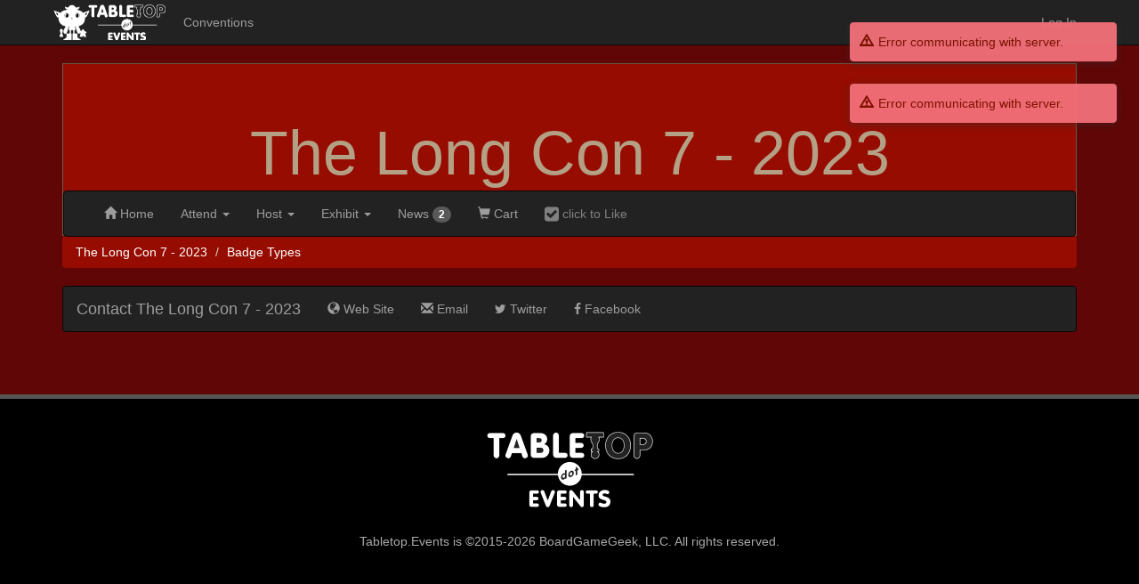

--- FILE ---
content_type: text/html; charset=utf-8
request_url: https://tabletop.events/conventions/the-long-con-7-2023/badgetypes
body_size: 3856
content:
<!DOCTYPE html>
<html lang="en">
<head>
  <!-- Global site tag (gtag.js) - Google Analytics 4. -->
  <script async src="https://www.googletagmanager.com/gtag/js?id=G-8V7QFRV0C5"></script>

  <meta name="viewport" content="width=device-width, initial-scale=1.0">
  <link rel="icon" type="image/png" href="/tte1/img/favicon-32x32.png" sizes="32x32" />
  <link rel="icon" type="image/png" href="/tte1/img/favicon-16x16.png" sizes="16x16" />

<link rel="stylesheet" href="//maxcdn.bootstrapcdn.com/bootstrap/3.3.6/css/bootstrap.min.css">
<link href="//cdnjs.cloudflare.com/ajax/libs/pnotify/2.0.0/pnotify.all.min.css" rel="stylesheet">
<link rel="stylesheet" href="//cdnjs.cloudflare.com/ajax/libs/font-awesome/4.7.0/css/font-awesome.min.css" type="text/css">
<link type="text/css" rel="stylesheet" href="/tte1/css/tte.css?v=17">
  <style type="text/css">
    .footer { min-height: 320px; }
  </style>

  <meta charset="UTF-8">
<style type="text/css">
html,body { background-color: #610606; }
a,a:hover { color: #ffffff; }
.theme-header {
    border: 1px solid #695b48;
    background-color: #960c01;
    
}
.theme-header .theme-heading a { color: #b4a085; }
.theme-container {
    background-color: #960c01;
    border: 1px solid #695b48;
    color: #b4a085;
}
.product a.product-link { color: #b4a085; }
.supply a.supply-link, .supply .supply-price { color: #b4a085; }
/* .supply .supply-price { color: #b4a085; } */
.well { background-color: #695b48; color: #b4a085; }
.table-striped>tbody>tr:nth-of-type(odd) {
    background-color: #695b48;
}
.breadcrumb {
    background-color: #960c01;
}

</style>
  <meta property="og:title" content="Get Your Badge">
  <meta property="og:image" content="https://tabletop.events/tte1/img/oglogo.png">
  <meta property="og:url" content="https://tabletop.events/conventions/the-long-con-7-2023/badgetypes">
  <meta property="og:type" content="website">
  <meta property="og:site_name" content="The Long Con 7 - 2023">
  <meta name="twitter:card" content="summary_large_image">
  <meta name="twitter:site" content="@The_Long_Con_TX">
  <meta property="twitter:title" content="Get Your Badge">
  <meta property="twitter:image" content="https://tabletop.events/tte1/img/oglogo.png">
  <title>Get Your Badge</title>
<!-- HTML5 shim and Respond.js IE8 support of HTML5 elements and media queries -->
  <!--[if lt IE 9]>
    <script src="//cdnjs.cloudflare.com/ajax/libs/html5shiv/3.6.2/html5shiv.js"></script>
    <script src="//cdnjs.cloudflare.com/ajax/libs/respond.js/1.2.0/respond.js"></script>
  <![endif]-->
</head>

<body>
    <nav id="sitenav" class="navbar navbar-inverse navbar-static-top" role="navigation">
      <div class="container">
        <div class="navbar-header">
          <button type="button" class="navbar-toggle" data-toggle="collapse" data-target="#site-nav-collapse" aria-expanded="false">
            <span class="sr-only">Toggle navigation</span>
            <span class="icon-bar"></span>
            <span class="icon-bar"></span>
            <span class="icon-bar"></span>
          </button>
          <a class="navbar-brand" href="/"><img src="/tte1/img/brand.png" alt="brand" title="Tabletop Events"></a>
        </div>
        <div class="collapse navbar-collapse" id="site-nav-collapse">
          <ul class="nav navbar-nav">
            <li><a href="/conventions">Conventions</a></li>
          </ul>
          <ul class="nav navbar-nav navbar-right">
            <li><a href="/login?redirect_after=/conventions/the-long-con-7-2023/badgetypes">Log In</a></li>
          </ul>
        </div><!--/.nav-collapse -->
      </div>
    </nav>


<div class="container">
    <div class="theme-header">
        <div class="theme-heading">
            <a href="https://longconrpg.com/">
                The Long Con 7 - 2023
            </a>
        </div>

        <div class="theme-nav">
            <nav class="navbar navbar-inverse">
                <div class="container-fluid">
                    <div class="navbar-header">
                        <button type="button" class="navbar-toggle collapsed" data-toggle="collapse" data-target="#convention-nav-collapse" aria-expanded="false">
                            <span class="sr-only">Toggle navigation</span>
                            <span class="icon-bar"></span>
                            <span class="icon-bar"></span>
                            <span class="icon-bar"></span>
                        </button>
                    </div>
                    <div class="collapse navbar-collapse" id="convention-nav-collapse">
                        <ul class="nav navbar-nav navbar-left">
                            <li role="presentation">
                                <a href="/conventions/the-long-con-7-2023">
                                    <span class="glyphicon glyphicon-home" aria-hidden="true"></span>
                                    <span class="hidden-sm">
                                        Home
                                    </span>
                                </a>
                            </li>
                            <li class="dropdown">
                                <a href="#" class="dropdown-toggle" data-toggle="dropdown" role="button" aria-haspopup="true" aria-expanded="false">
                                    Attend <span class="caret"></span>
                                </a>
                                <ul class="dropdown-menu">
                                    <li role="presentation">
                                        <a href="/conventions/the-long-con-7-2023/schedule">
                                            Events Schedule
                                        </a>
                                    </li>
                                    <li role="presentation">
                                        <a href="/conventions/the-long-con-7-2023/schedule/my">
                                            My Schedule
                                        </a>
                                    </li>
                                    <li role="presentation">
                                        <a href="/conventions/the-long-con-7-2023/venue">
                                            Venue
                                        </a>
                                    </li>
                                    <li role="presentation">
                                        <a href="/conventions/the-long-con-7-2023/exhibitors">
                                            Exhibitors
                                        </a>
                                    </li>
                                </ul>
                            </li>

                            <li class="dropdown">
                                <a href="#" class="dropdown-toggle" data-toggle="dropdown" role="button" aria-haspopup="true" aria-expanded="false">
                                    Host <span class="caret"></span>
                                </a>
                                <ul class="dropdown-menu">
                                    <li role="presentation">
                                        <a href="/conventions/the-long-con-7-2023/submit-events">
                                            Submissions
                                        </a>
                                    </li>
                                    <li role="presentation">
                                        <a href="/conventions/the-long-con-7-2023/schedule/my/hosting">
                                            Events I'm Hosting
                                        </a>
                                    </li>
                                    <li role="presentation">
                                        <a href="/conventions/the-long-con-7-2023/submit-events/upload">
                                            Bulk Submit Events
                                        </a>
                                    </li>
                                </ul>
                            </li>

                            <li class="dropdown">
                                <a href="#" class="dropdown-toggle" data-toggle="dropdown" role="button" aria-haspopup="true" aria-expanded="false">
                                    Exhibit
                                    <span class="caret"></span>
                                </a>
                                <ul class="dropdown-menu">
                                    <li role="presentation">
                                        <a href="/conventions/the-long-con-7-2023/exhibitors/apply">
                                            Apply to Exhibit
                                        </a>
                                    </li>
                                    <li role="presentation">
                                        <a href="/conventions/the-long-con-7-2023/booths">
                                            Available Booths
                                        </a>
                                    </li>
                                    <li role="presentation">
                                        <a href="/conventions/the-long-con-7-2023/exhibitors/move-in-out">
                                            Move In/Out Times
                                        </a>
                                    </li>
                                </ul>
                            </li>

                            <li role="presentation">
                                <a href="/conventions/the-long-con-7-2023/updates">
                                    News <span class="badge hidden-sm">2</span>
                                </a>
                            </li>
                            <li role="presentation">
                                <a href="/conventions/the-long-con-7-2023/cart">
                                    <span class="glyphicon glyphicon-shopping-cart"></span>
                                    <span class="hidden-sm">Cart</span>
                                </a>
                            </li>
                            <li role="presentation">
                                <a href="#" style="color:green; display:none;" id="convention_liked">
                                    <i class="fa fa-check-square fa-lg"></i>
                                    <span class="hidden-sm">
                                        <b>Liked</b>
                                    </span>
                                </a>
                                <a href="#" style="color:gray; display:none;" id="convention_not_liked">
                                    <i class="fa fa-check-square fa-lg"></i>
                                    <span class="hidden-sm">
                                        click to Like
                                    </span>
                                </a>
                            </li>
<script type="text/javascript">
// Use pure js to add the document event listener because jQuery is not yet available.
// Inside the event listener, jQuery will work.
var user_liked = 0 == 1 ? true : false;

var toggler = function () {
    con_liked.style.display = user_liked ? 'block' : 'none';
    con_not_liked.style.display = user_liked ? 'none' : 'block';
};

var toggle_liked = function () {
    var uri = '/api/user//' + ( user_liked ? 'unlike-convention' : 'like-convention' );
    var params = { convention_id : 'D8BAD32C-E76D-11ED-87DD-93997C818F10' };
    fetch( uri, {
        method: 'POST', // Specify the method
        headers: { 'Content-Type': 'application/json' },
        body: JSON.stringify( params )
    })
    .then( response => {
        return response.json();
    })
    .then( data => {
        user_liked = ! user_liked;
        toggler();
    });
};

var con_liked = document.getElementById( 'convention_liked' );
var con_not_liked = document.getElementById( 'convention_not_liked' );
con_liked.addEventListener( 'click', toggle_liked );
con_not_liked.addEventListener( 'click', toggle_liked );

document.addEventListener( 'DOMContentLoaded', toggler );
</script>                        </ul>
                        <ul class="nav navbar-nav navbar-right">
                        </ul>
                    </div><!-- /.navbar-collapse -->
                </div><!-- /.container-fluid -->
            </nav>
        </div>
    </div>


<ol class="breadcrumb">
    <li><a href="/conventions/the-long-con-7-2023">The Long Con 7 - 2023</a></li>
    <li><a href="/conventions/the-long-con-7-2023/badgetypes">Badge Types</a></li>
</ol>



<div ng-app="badgetypeApp" ng-controller="badgetypeCtrl" ng-cloak>

    <div class="theme-container" ng-if="badgetypes.objects.length > 0">
        <h1>Get Your Badge</h1>


        <!--table class="table table-striped" ng-show="badgetypecategories.objects.length == 0"-->
        <table class="table table-striped">
            <thead>
                <tr>
                    <th>Buy</th>
                    <th class="col-sm-6">Name</th>
                    <th>Price</th>
                    <th>Available</th>
                </tr>
            </thead>
            <tbody>
                <tr ng-repeat="badgetype in badgetypes.objects">
                    <td>
                        <a href="{{badgetype.properties.view_uri}}" class="btn btn-success">
                            <span ng-if="badgetype.properties.price > 0">Buy</span>
                            <span ng-if="badgetype.properties.price == 0">Get</span>
                        </a>
                    </td>
                    <td>
                        <a href="{{badgetype.properties.view_uri}}">{{ badgetype.properties.name }}</a>
                        <span class="badge" ng-show="badgetype.properties.private == 1">private</span>
                        <div style="font-size: 80%;">{{badgetype.properties.description}}</div>
                    </td>
                    <td>{{badgetype.properties.price|currency}}</td>
                    <td>
                    {{ badgetype.properties.available_quantity }}
                    <span ng-if="badgetype.properties.show_max_quantity == 1">/ {{ badgetype.properties.max_quantity }}</span>
                    </td>
                </tr>
            </tbody>
        </table>
    </div>

</div>

    <nav class="navbar navbar-inverse">

        <div class="container-fluid">
            <div class="navbar-header">
                <span class="navbar-brand">Contact The Long Con 7 - 2023</span>
            </div>
            <ul class="nav navbar-nav">

                
                    <li><a target="_blank" href="https://longconrpg.com/"><span class="glyphicon glyphicon-globe"></span> Web Site</a></li>
                

                
                    <li><a href="mailto:ewbartlett1@gmail.com?subject=The Long Con 7 - 2023"><span class="glyphicon glyphicon-envelope"></span> Email</a></li>
                

                

                
                    <li><a target="_blank" href="http://twitter.com/The_Long_Con_TX" title="Follow The Long Con 7 - 2023 on Twitter" alt="The Long Con 7 - 2023 Twitter Icon"><i class="fa fa-twitter"></i> Twitter</a></a>
                

                
                    <li><a target="_blank" href="https://www.facebook.com/TheLongConRPG/" title="Follow The Long Con 7 - 2023 on Facebook" alt="The Long Con 7 - 2023 Facebook Icon"><i class="fa fa-facebook"></i> Facebook</a></li>
                

            </ul>
        </div><!-- /.container-fluid -->
    </nav>


</div><!-- container -->

<div class="footer">
    <div class="container">
        <div class="text-center">
            <img
              src="/tte1/img/whiteonblacklogo.png"
              class="img-responsive"
              title="Tabletop.Events Logo"
              alt="Tabletop.Events logo"
              style="margin-left: auto; margin-right: auto; height: 100px;" />
            <br />
            Tabletop.Events is &copy;2015-2026 BoardGameGeek, LLC. All rights reserved.
        </div>
    </div>
</div>


<script src="//ajax.googleapis.com/ajax/libs/jquery/2.0.3/jquery.min.js" type="text/javascript"></script>
<script src="//maxcdn.bootstrapcdn.com/bootstrap/3.3.6/js/bootstrap.min.js"></script>
<script type="text/javascript" src="//cdnjs.cloudflare.com/ajax/libs/pnotify/2.0.0/pnotify.all.min.js"></script>
<script src="/wing.js?v=4" type="text/javascript"></script>


 
 

 
 

 
 

 
 


<script src="//ajax.googleapis.com/ajax/libs/angularjs/1.5.2/angular.min.js"></script>
<script src="//cdnjs.cloudflare.com/ajax/libs/moment.js/2.10.3/moment.min.js"></script>
<script src="//cdnjs.cloudflare.com/ajax/libs/moment-timezone/0.5.33/moment-timezone-with-data.min.js"></script>
<script src="//cdnjs.cloudflare.com/ajax/libs/angular-moment/0.10.1/angular-moment.min.js"></script>
<script src="/wing.angular.js?v=7"></script>
<script src="/tte.angular.js?v=31"></script>
<script src="//cdnjs.cloudflare.com/ajax/libs/angular-ui-bootstrap/0.14.3/ui-bootstrap.min.js"></script>
<script src="//cdnjs.cloudflare.com/ajax/libs/angular-ui-bootstrap/0.14.3/ui-bootstrap-tpls.min.js"></script>




<script type="text/javascript">
'use strict';

angular
  .module( 'badgetypeApp', [ 'ui.bootstrap', 'wing' ] )
  .controller( 'badgetypeCtrl', function ( $scope, $http, objectListManager, objectManager ) {


    $scope.badgetypes = new objectListManager({
        fetch_options : {
            _include_relationships: 1,
            _include: 'eventgroups',
            _order_by : "name",
        },
        list_api : '/api/convention/D8BAD32C-E76D-11ED-87DD-93997C818F10/badgetypes',
    });
    $scope.badgetypes.all();

    $scope.badgetypecategories = new objectListManager({
        fetch_options : {
            _include_relationships: 1,
            _order_by : 'sequence_number',
        },
        list_api : '/api/convention/D8BAD32C-E76D-11ED-87DD-93997C818F10/badgetypecategories',
    });
    $scope.badgetypecategories.all();



});
</script>
<script src="//geoip-js.com/js/apis/geoip2/v2.1/geoip2.js" type="text/javascript"></script>
<script src="/tte1/js/privacyprefs.js?v=5" type="text/javascript"></script>
<script type="text/javascript">

privacy_prefs.init({
    id : '',
    real_name : '',
    email : '',
    username : '',
    can_use_google_analytics : 1,
    can_use_helpscout_beacon : 1,
    client_tracker_ga4 : '',
    display_help_scout : 0,
});

</script>

</body>
</html>


--- FILE ---
content_type: application/javascript
request_url: https://tabletop.events/tte1/js/privacyprefs.js?v=5
body_size: 9607
content:
var privacy_prefs = {
    stored : false,
    user : null,
    properties : ['can_use_google_analytics','can_use_helpscout_beacon'],

    ga4 : function() {
        //console.log( 'calling gtag' );
        window.dataLayer = window.dataLayer || [];
        function gtag () { window.dataLayer.push( arguments ); };
        gtag( 'js', new Date() );
        gtag( 'config', 'G-8V7QFRV0C5' );
        if ( privacy_prefs.user.client_tracker_ga4 ) {
            gtag( 'config', privacy_prefs.user.client_tracker_ga4 );
        }
        gtag( 'event', 'page_view' );
    },

    helpscout : function() {

        !function(e,t,n){function a(){var e=t.getElementsByTagName("script")[0],n=t.createElement("script");n.type="text/javascript",n.async=!0,n.src="https://beacon-v2.helpscout.net",e.parentNode.insertBefore(n,e)}if(e.Beacon=n=function(t,n,a){e.Beacon.readyQueue.push({method:t,options:n,data:a})},n.readyQueue=[],"complete"===t.readyState)return a();e.attachEvent?e.attachEvent("onload",a):e.addEventListener("load",a,!1)}(window,document,window.Beacon||function(){});
        window.Beacon( 'init', '856d4bbb-ecbd-4009-82d6-c00882160423' );

        Beacon('config', {
            messaging : {
             contactForm : {
                 allowAttachments : true,
             }
            },
           });
          if (privacy_prefs.user.id != '') {
                Beacon('identify', {
                 name : privacy_prefs.user.display_name,
                 email : privacy_prefs.user.email,
                 Username : privacy_prefs.user.username,
                 'Real Name' : privacy_prefs.user.real_name,
                 ID : privacy_prefs.user.id,
                 Manage : 'https://tabletop.events/admin/user/'+privacy_prefs.user.id,
                });
           }

    },

    configure : function() {
        //console.log( 'in privacyprefs configure:', privacy_prefs.user );
        if ( privacy_prefs.user.can_use_google_analytics == 1 ) {
            privacy_prefs.ga4();
        }
        if ( privacy_prefs.user.display_help_scout == 1 && privacy_prefs.user.can_use_helpscout_beacon == 1 ) {
            privacy_prefs.helpscout();
        }
    },

    accept_or_reject_all_privacy_prefs : function(action) {
        for (var i in privacy_prefs.properties) {
            var key = privacy_prefs.properties[i];
            privacy_prefs.user[key] = (action === 1) ? 1:0;
        }
        privacy_prefs.save_privacy_prefs_to_session();

    },

    save_privacy_prefs : function() {
        var pass = true;
        for (var i in privacy_prefs.properties) {
            var key = privacy_prefs.properties[i];
            var selector = 'input[name="privacy_prefs_'+key+'"]:checked';
            var field = document.querySelector(selector);
            if (field == null) {
                alert('You must make your selections for all the preferences.');
                pass = false;
                break;
            }
            else {
                privacy_prefs.user[key] = field.value;
            }
        }
        if (pass) {
            privacy_prefs.save_privacy_prefs_to_session();
        }
    },

    save_privacy_prefs_to_session : function() {
        window.sessionStorage.setItem('privacy_prefs', JSON.stringify(privacy_prefs.user));
        var modal = document.getElementById('privacy_prefs');
        $('#privacy_popup').remove();
    },

    display_privacy_popup : function() {
        var d = document, f = d.getElementsByTagName('script')[0], s = d.createElement('div');
        s.id="privacy_popup";
        s.classList.add('privacy-popup');
        s.innerHTML = `
            <div class="privacy_prefs__inner privacy_prefs_overview">

                <div class="privacy_prefs__header">
                    <h1>Privacy Notice</h1>
                    <p>We rely on cookies to remember your preferences, login info, analyze website traffic, and serve you personalized content.
                        <button class="privacy_prefs_my_options" onclick="privacy_prefs.display_privacy_popup_prefs()">My Options</button>
                    </p>
                </div>

                <div class="privacy_prefs__quick-actions">
                    <button id="privacy_prefs_accept_all" onclick="privacy_prefs.accept_or_reject_all_privacy_prefs(1)" class="btn btn-success">I’m OK with that</button>
                    <button id="privacy_prefs_reject_all" onclick="privacy_prefs.accept_or_reject_all_privacy_prefs(0)" class="btn btn-default">Reject All</button>
                </div>
            </div>
        `;
        var html = d.getElementsByTagName('html')[0];
        var head = d.getElementsByTagName('head')[0];
        html.insertBefore( s, head );
    },

    display_privacy_popup_prefs : function() {
        $('#privacy_popup').remove();

        var d = document, f = d.getElementsByTagName('script')[0], s = d.createElement('div');
        s.id="privacy_popup";
        s.classList.add('privacy-popup');
        s.innerHTML = `
            <div class="privacy_prefs__inner">

                <div class="privacy_prefs__header">
                    <h1>Your Privacy Options</h1>
                </div>

                <div class="privacy_prefs__grid">
                    <div>
                        <h2>Cookies</h2>
                        <p>We use cookies to track your login and cart items. These are essential and cannot be opted out of.</p>
                    </div>

                    <div>
                        <h2>IP Address</h2>
                        <p>We store your IP address for security reasons. This is essential and cannot be opted out of.</p>
                    </div>

                    <div>
                        <h2>Website Analytics</h2>
                        <p>We use <a href="http://www.google.com/analytics" target="_new">Google Analytics</a> to track site traffic. Convention organizers can view traffic to their pages. No identifying personal data is sent to Google.</p>

                        <div class="privacy_prefs__radio-group" role="radiogroup">
                            <label>
                                <input type="radio" name="privacy_prefs_can_use_google_analytics" value="1">
                                Allow
                            </label>
                            <label>
                                <input type="radio" name="privacy_prefs_can_use_google_analytics" value="0">
                                Do Not Allow
                            </label>
                        </div>
                    </div>

                    <div>
                        <h2>Customer Support Platform</h2>
                        <p>We use <a href="http://www.helpscout.com" target="_new">Help Scout</a> to handle support questions. We send your contact info and the pages you viewed to assist you. Your data is never shared outside of Tabletop.Events and Help Scout.</p>

                        <div class="privacy_prefs__radio-group" role="radiogroup">
                            <label>
                                <input type="radio" name="privacy_prefs_can_use_helpscout_beacon" value="1">
                                Allow
                            </label>
                            <label>
                                <input type="radio" name="privacy_prefs_can_use_helpscout_beacon" value="0">
                                Do Not Allow
                            </label>
                        </div>
                    </div>

                </div>

                <div class="privacy_prefs__footer">
                    <button id="privacy_prefs_accept_all" onclick="privacy_prefs.accept_or_reject_all_privacy_prefs(1)" class="btn btn-default">Accept All</button>

                    <button id="privacy_prefs_reject_all" onclick="privacy_prefs.accept_or_reject_all_privacy_prefs(0)" class="btn btn-default">Reject All</button>

                    <button id="privacy_prefs_save" onclick="privacy_prefs.save_privacy_prefs()" class="btn btn-success">Save My Settings</button>
                </div>
            </div>
        `;
        var html = d.getElementsByTagName('html')[0];
        var head = d.getElementsByTagName('head')[0];
        html.insertBefore( s, head );
    },
    init : function(user) {
        //console.log( 'in privacy_prefs init' );
        privacy_prefs.user = user;
        if (privacy_prefs.user.id == '') {
            try {
                var prefs = JSON.parse(window.sessionStorage.getItem('privacy_prefs'));
                if (typeof(prefs) !== 'undefined' && prefs != null) {
                    privacy_prefs.user = prefs;
                    privacy_prefs.stored = true;
                }
            }
            catch (e) {}
        }
        if (privacy_prefs.stored || privacy_prefs.user.id != '') {
            privacy_prefs.configure();
        }
        else {
            geoip2.country(function(location) {

                if (location.country.is_in_european_union) {
                    privacy_prefs.display_privacy_popup();
                }
                else {
                    privacy_prefs.configure();
                }
            }, function() {});
        }
    },
    populate_create_form : function(form) {
        for (var i in privacy_prefs.properties) {
            var key = privacy_prefs.properties[i];
            var element = document.createElement('input');
            element.setAttribute('type','hidden');
            element.setAttribute('name',key);
            element.setAttribute('value',privacy_prefs.user[key]);
            form.appendChild(element);
        }
        return true;
    },
};
